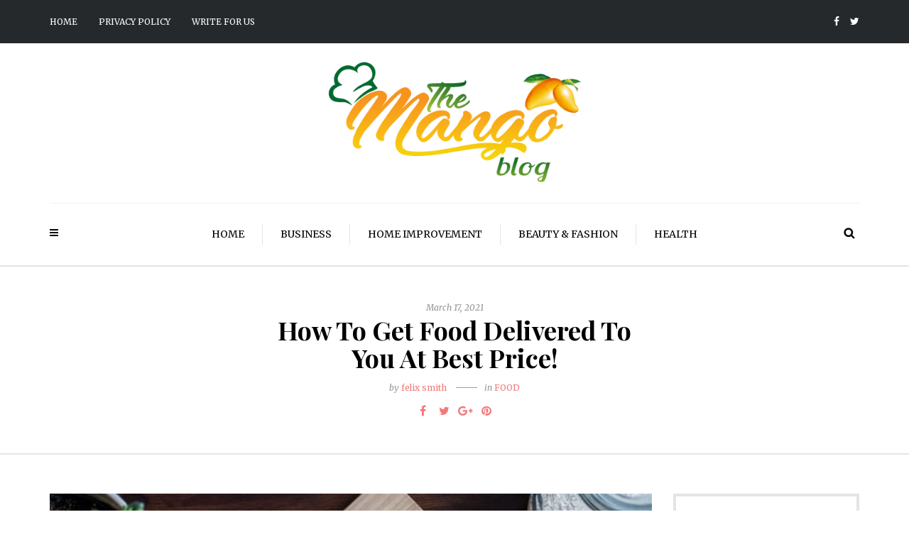

--- FILE ---
content_type: text/html; charset=utf-8
request_url: https://www.google.com/recaptcha/api2/aframe
body_size: 267
content:
<!DOCTYPE HTML><html><head><meta http-equiv="content-type" content="text/html; charset=UTF-8"></head><body><script nonce="0jLpSWIMdY8azy0Ex6dHVQ">/** Anti-fraud and anti-abuse applications only. See google.com/recaptcha */ try{var clients={'sodar':'https://pagead2.googlesyndication.com/pagead/sodar?'};window.addEventListener("message",function(a){try{if(a.source===window.parent){var b=JSON.parse(a.data);var c=clients[b['id']];if(c){var d=document.createElement('img');d.src=c+b['params']+'&rc='+(localStorage.getItem("rc::a")?sessionStorage.getItem("rc::b"):"");window.document.body.appendChild(d);sessionStorage.setItem("rc::e",parseInt(sessionStorage.getItem("rc::e")||0)+1);localStorage.setItem("rc::h",'1768610909609');}}}catch(b){}});window.parent.postMessage("_grecaptcha_ready", "*");}catch(b){}</script></body></html>